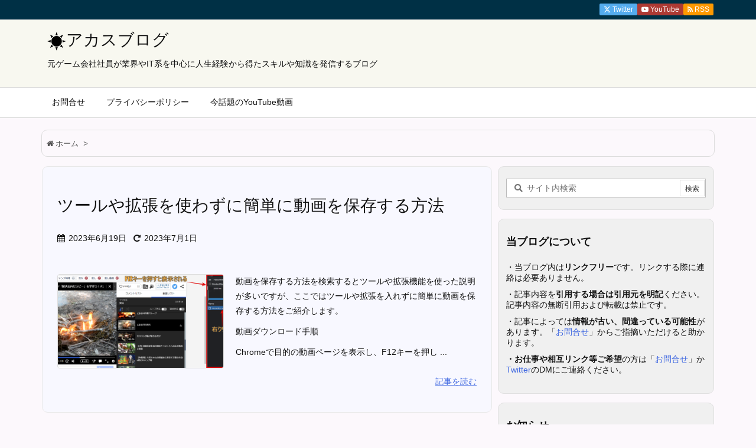

--- FILE ---
content_type: text/html; charset=UTF-8
request_url: https://ac-as.net/
body_size: 14304
content:
<!DOCTYPE html>
<html lang="ja" itemscope itemtype="https://schema.org/WebPage">
<head prefix="og: http://ogp.me/ns# article: http://ogp.me/ns/article# fb: http://ogp.me/ns/fb#">
<meta charset="UTF-8" />
<meta http-equiv="X-UA-Compatible" content="IE=edge" />
<meta http-equiv="Content-Security-Policy" content="upgrade-insecure-requests" />
<meta name="viewport" content="width=device-width, initial-scale=1, user-scalable=yes" />
<title>アカスブログ | 元ゲーム会社社員が業界やIT系を中心に人生経験から得たスキルや知識を発信するブログ</title><meta name='robots' content='max-image-preview:large' /><link rel='dns-prefetch' href='//maxcdn.bootstrapcdn.com' /><link rel="preload" as="style" type="text/css" href="https://ac-as.net/wp-content/themes/luxeritas/style.async.min.css?v=1703897822" /><link rel="preload" as="font" type="font/woff2" href="https://ac-as.net/wp-content/themes/luxeritas/fonts/icomoon/fonts/icomoon.woff2" crossorigin /><!-- Google Tag Manager --><script>(function(w,d,s,l,i){w[l]=w[l]||[];w[l].push({'gtm.start':
new Date().getTime(),event:'gtm.js'});var f=d.getElementsByTagName(s)[0],
j=d.createElement(s),dl=l!='dataLayer'?'&l='+l:'';j.async=true;j.src=
'https://www.googletagmanager.com/gtm.js?id='+i+dl;f.parentNode.insertBefore(j,f);
})(window,document,'script','dataLayer','GTM-TNSCWPD');</script><!-- End Google Tag Manager --><!-- AMP Analytics --><!--
<script async custom-element="amp-analytics" src="https://cdn.ampproject.org/v0/amp-analytics-0.1.js"></script>
--><script async custom-element="amp-youtube" src="https://cdn.ampproject.org/v0/amp-youtube-0.1.js"></script><link rel="canonical" href="https://ac-as.net/" /><link rel="next" href="https://ac-as.net/page/2/" /><link rel="pingback" href="https://ac-as.net/xmlrpc.php" /><link rel="manifest" href="https://ac-as.net/luxe-manifest.json" /><link rel="alternate" type="application/rss+xml" title="アカスブログ RSS Feed" href="https://ac-as.net/feed/" /><link rel="alternate" type="application/atom+xml" title="アカスブログ Atom Feed" href="https://ac-as.net/feed/atom/" /><meta name="description" content="元ゲーム会社社員が業界やIT系を中心に人生経験から得たスキルや知識を発信するブログ" /><meta name="theme-color" content="#4285f4"><meta name="format-detection" content="telephone=no,email=no,address=no"><meta name="referrer" content="no-referrer-when-downgrade" /><meta property="og:type" content="website" /><meta property="og:url" content="https://ac-as.net/" /><meta property="og:title" content="アカスブログ | 元ゲーム会社社員が業界やIT系を中心に人生経験から得たスキルや知識を発信するブログ" /><meta property="og:description" content="元ゲーム会社社員が業界やIT系を中心に人生経験から得たスキルや知識を発信するブログ" /><meta property="og:image" content="https://ac-as.net/wp-content/uploads/2019/02/goriIMGL9697_TP_V.jpg" /><meta property="og:image:width" content="960" /><meta property="og:image:height" content="640" /><meta property="og:site_name" content="アカスブログ" /><meta property="og:locale" content="ja_JP" /><meta name="twitter:card" content="summary" /><meta name="twitter:domain" content="ac-as.net" /><meta name="twitter:creator" content="@acasnet1" /><meta name="twitter:site" content="@acasnet1" /><style id='classic-theme-styles-inline-css'>
/*! This file is auto-generated */
.wp-block-button__link{color:#fff;background-color:#32373c;border-radius:9999px;box-shadow:none;text-decoration:none;padding:calc(.667em + 2px) calc(1.333em + 2px);font-size:1.125em}.wp-block-file__button{background:#32373c;color:#fff;text-decoration:none}
</style><style id='global-styles-inline-css'>
body{--wp--preset--color--black: #000000;--wp--preset--color--cyan-bluish-gray: #abb8c3;--wp--preset--color--white: #ffffff;--wp--preset--color--pale-pink: #f78da7;--wp--preset--color--vivid-red: #cf2e2e;--wp--preset--color--luminous-vivid-orange: #ff6900;--wp--preset--color--luminous-vivid-amber: #fcb900;--wp--preset--color--light-green-cyan: #7bdcb5;--wp--preset--color--vivid-green-cyan: #00d084;--wp--preset--color--pale-cyan-blue: #8ed1fc;--wp--preset--color--vivid-cyan-blue: #0693e3;--wp--preset--color--vivid-purple: #9b51e0;--wp--preset--gradient--vivid-cyan-blue-to-vivid-purple: linear-gradient(135deg,rgba(6,147,227,1) 0%,rgb(155,81,224) 100%);--wp--preset--gradient--light-green-cyan-to-vivid-green-cyan: linear-gradient(135deg,rgb(122,220,180) 0%,rgb(0,208,130) 100%);--wp--preset--gradient--luminous-vivid-amber-to-luminous-vivid-orange: linear-gradient(135deg,rgba(252,185,0,1) 0%,rgba(255,105,0,1) 100%);--wp--preset--gradient--luminous-vivid-orange-to-vivid-red: linear-gradient(135deg,rgba(255,105,0,1) 0%,rgb(207,46,46) 100%);--wp--preset--gradient--very-light-gray-to-cyan-bluish-gray: linear-gradient(135deg,rgb(238,238,238) 0%,rgb(169,184,195) 100%);--wp--preset--gradient--cool-to-warm-spectrum: linear-gradient(135deg,rgb(74,234,220) 0%,rgb(151,120,209) 20%,rgb(207,42,186) 40%,rgb(238,44,130) 60%,rgb(251,105,98) 80%,rgb(254,248,76) 100%);--wp--preset--gradient--blush-light-purple: linear-gradient(135deg,rgb(255,206,236) 0%,rgb(152,150,240) 100%);--wp--preset--gradient--blush-bordeaux: linear-gradient(135deg,rgb(254,205,165) 0%,rgb(254,45,45) 50%,rgb(107,0,62) 100%);--wp--preset--gradient--luminous-dusk: linear-gradient(135deg,rgb(255,203,112) 0%,rgb(199,81,192) 50%,rgb(65,88,208) 100%);--wp--preset--gradient--pale-ocean: linear-gradient(135deg,rgb(255,245,203) 0%,rgb(182,227,212) 50%,rgb(51,167,181) 100%);--wp--preset--gradient--electric-grass: linear-gradient(135deg,rgb(202,248,128) 0%,rgb(113,206,126) 100%);--wp--preset--gradient--midnight: linear-gradient(135deg,rgb(2,3,129) 0%,rgb(40,116,252) 100%);--wp--preset--font-size--small: 13px;--wp--preset--font-size--medium: 20px;--wp--preset--font-size--large: 36px;--wp--preset--font-size--x-large: 42px;--wp--preset--spacing--20: 0.44rem;--wp--preset--spacing--30: 0.67rem;--wp--preset--spacing--40: 1rem;--wp--preset--spacing--50: 1.5rem;--wp--preset--spacing--60: 2.25rem;--wp--preset--spacing--70: 3.38rem;--wp--preset--spacing--80: 5.06rem;--wp--preset--shadow--natural: 6px 6px 9px rgba(0, 0, 0, 0.2);--wp--preset--shadow--deep: 12px 12px 50px rgba(0, 0, 0, 0.4);--wp--preset--shadow--sharp: 6px 6px 0px rgba(0, 0, 0, 0.2);--wp--preset--shadow--outlined: 6px 6px 0px -3px rgba(255, 255, 255, 1), 6px 6px rgba(0, 0, 0, 1);--wp--preset--shadow--crisp: 6px 6px 0px rgba(0, 0, 0, 1);}:where(.is-layout-flex){gap: 0.5em;}:where(.is-layout-grid){gap: 0.5em;}body .is-layout-flex{display: flex;}body .is-layout-flex{flex-wrap: wrap;align-items: center;}body .is-layout-flex > *{margin: 0;}body .is-layout-grid{display: grid;}body .is-layout-grid > *{margin: 0;}:where(.wp-block-columns.is-layout-flex){gap: 2em;}:where(.wp-block-columns.is-layout-grid){gap: 2em;}:where(.wp-block-post-template.is-layout-flex){gap: 1.25em;}:where(.wp-block-post-template.is-layout-grid){gap: 1.25em;}.has-black-color{color: var(--wp--preset--color--black) !important;}.has-cyan-bluish-gray-color{color: var(--wp--preset--color--cyan-bluish-gray) !important;}.has-white-color{color: var(--wp--preset--color--white) !important;}.has-pale-pink-color{color: var(--wp--preset--color--pale-pink) !important;}.has-vivid-red-color{color: var(--wp--preset--color--vivid-red) !important;}.has-luminous-vivid-orange-color{color: var(--wp--preset--color--luminous-vivid-orange) !important;}.has-luminous-vivid-amber-color{color: var(--wp--preset--color--luminous-vivid-amber) !important;}.has-light-green-cyan-color{color: var(--wp--preset--color--light-green-cyan) !important;}.has-vivid-green-cyan-color{color: var(--wp--preset--color--vivid-green-cyan) !important;}.has-pale-cyan-blue-color{color: var(--wp--preset--color--pale-cyan-blue) !important;}.has-vivid-cyan-blue-color{color: var(--wp--preset--color--vivid-cyan-blue) !important;}.has-vivid-purple-color{color: var(--wp--preset--color--vivid-purple) !important;}.has-black-background-color{background-color: var(--wp--preset--color--black) !important;}.has-cyan-bluish-gray-background-color{background-color: var(--wp--preset--color--cyan-bluish-gray) !important;}.has-white-background-color{background-color: var(--wp--preset--color--white) !important;}.has-pale-pink-background-color{background-color: var(--wp--preset--color--pale-pink) !important;}.has-vivid-red-background-color{background-color: var(--wp--preset--color--vivid-red) !important;}.has-luminous-vivid-orange-background-color{background-color: var(--wp--preset--color--luminous-vivid-orange) !important;}.has-luminous-vivid-amber-background-color{background-color: var(--wp--preset--color--luminous-vivid-amber) !important;}.has-light-green-cyan-background-color{background-color: var(--wp--preset--color--light-green-cyan) !important;}.has-vivid-green-cyan-background-color{background-color: var(--wp--preset--color--vivid-green-cyan) !important;}.has-pale-cyan-blue-background-color{background-color: var(--wp--preset--color--pale-cyan-blue) !important;}.has-vivid-cyan-blue-background-color{background-color: var(--wp--preset--color--vivid-cyan-blue) !important;}.has-vivid-purple-background-color{background-color: var(--wp--preset--color--vivid-purple) !important;}.has-black-border-color{border-color: var(--wp--preset--color--black) !important;}.has-cyan-bluish-gray-border-color{border-color: var(--wp--preset--color--cyan-bluish-gray) !important;}.has-white-border-color{border-color: var(--wp--preset--color--white) !important;}.has-pale-pink-border-color{border-color: var(--wp--preset--color--pale-pink) !important;}.has-vivid-red-border-color{border-color: var(--wp--preset--color--vivid-red) !important;}.has-luminous-vivid-orange-border-color{border-color: var(--wp--preset--color--luminous-vivid-orange) !important;}.has-luminous-vivid-amber-border-color{border-color: var(--wp--preset--color--luminous-vivid-amber) !important;}.has-light-green-cyan-border-color{border-color: var(--wp--preset--color--light-green-cyan) !important;}.has-vivid-green-cyan-border-color{border-color: var(--wp--preset--color--vivid-green-cyan) !important;}.has-pale-cyan-blue-border-color{border-color: var(--wp--preset--color--pale-cyan-blue) !important;}.has-vivid-cyan-blue-border-color{border-color: var(--wp--preset--color--vivid-cyan-blue) !important;}.has-vivid-purple-border-color{border-color: var(--wp--preset--color--vivid-purple) !important;}.has-vivid-cyan-blue-to-vivid-purple-gradient-background{background: var(--wp--preset--gradient--vivid-cyan-blue-to-vivid-purple) !important;}.has-light-green-cyan-to-vivid-green-cyan-gradient-background{background: var(--wp--preset--gradient--light-green-cyan-to-vivid-green-cyan) !important;}.has-luminous-vivid-amber-to-luminous-vivid-orange-gradient-background{background: var(--wp--preset--gradient--luminous-vivid-amber-to-luminous-vivid-orange) !important;}.has-luminous-vivid-orange-to-vivid-red-gradient-background{background: var(--wp--preset--gradient--luminous-vivid-orange-to-vivid-red) !important;}.has-very-light-gray-to-cyan-bluish-gray-gradient-background{background: var(--wp--preset--gradient--very-light-gray-to-cyan-bluish-gray) !important;}.has-cool-to-warm-spectrum-gradient-background{background: var(--wp--preset--gradient--cool-to-warm-spectrum) !important;}.has-blush-light-purple-gradient-background{background: var(--wp--preset--gradient--blush-light-purple) !important;}.has-blush-bordeaux-gradient-background{background: var(--wp--preset--gradient--blush-bordeaux) !important;}.has-luminous-dusk-gradient-background{background: var(--wp--preset--gradient--luminous-dusk) !important;}.has-pale-ocean-gradient-background{background: var(--wp--preset--gradient--pale-ocean) !important;}.has-electric-grass-gradient-background{background: var(--wp--preset--gradient--electric-grass) !important;}.has-midnight-gradient-background{background: var(--wp--preset--gradient--midnight) !important;}.has-small-font-size{font-size: var(--wp--preset--font-size--small) !important;}.has-medium-font-size{font-size: var(--wp--preset--font-size--medium) !important;}.has-large-font-size{font-size: var(--wp--preset--font-size--large) !important;}.has-x-large-font-size{font-size: var(--wp--preset--font-size--x-large) !important;}
.wp-block-navigation a:where(:not(.wp-element-button)){color: inherit;}
:where(.wp-block-post-template.is-layout-flex){gap: 1.25em;}:where(.wp-block-post-template.is-layout-grid){gap: 1.25em;}
:where(.wp-block-columns.is-layout-flex){gap: 2em;}:where(.wp-block-columns.is-layout-grid){gap: 2em;}
.wp-block-pullquote{font-size: 1.5em;line-height: 1.6;}
</style><link rel="stylesheet" id="contact-form-7-css" href="//ac-as.net/wp-content/plugins/contact-form-7/includes/css/styles.css" media="all" /><link rel="stylesheet" id="dashicons-css" href="//ac-as.net/wp-includes/css/dashicons.min.css" media="all" /><link rel="stylesheet" id="post-views-counter-frontend-css" href="//ac-as.net/wp-content/plugins/post-views-counter/css/frontend.min.css" media="all" /><link rel="stylesheet" id="luxech-css" href="//ac-as.net/wp-content/themes/luxech/style.min.css?v=1703897822" media="all" /><noscript><link rel="stylesheet" id="nav-css" href="//ac-as.net/wp-content/themes/luxeritas/styles/nav.min.css?v=1699970831" media="all" /></noscript><noscript><link rel="stylesheet" id="async-css" href="//ac-as.net/wp-content/themes/luxeritas/style.async.min.css?v=1769938691" media="all" /></noscript><noscript><link rel="stylesheet" id="awesome-css" href="//maxcdn.bootstrapcdn.com/font-awesome/4.7.0/css/font-awesome.min.css" media="all" crossorigin="anonymous" /></noscript><script src="//ac-as.net/wp-content/themes/luxeritas/js/jquery.luxe.min.js?v=1703897822" id="jquery-js" async defer></script><link rel="https://api.w.org/" href="https://ac-as.net/wp-json/" /><link rel="icon" href="https://ac-as.net/wp-content/uploads/2022/01/cropped-site-icon-32x32.png" sizes="32x32" /><link rel="icon" href="https://ac-as.net/wp-content/uploads/2022/01/cropped-site-icon-192x192.png" sizes="192x192" /><link rel="apple-touch-icon" href="https://ac-as.net/wp-content/uploads/2022/01/cropped-site-icon-180x180.png" /><meta name="msapplication-TileImage" content="https://ac-as.net/wp-content/uploads/2022/01/cropped-site-icon-270x270.png" />
<!--
<script async src="https://pagead2.googlesyndication.com/pagead/js/adsbygoogle.js?client=ca-pub-1139229814949935"
     crossorigin="anonymous"></script>
-->

<meta http-equiv="x-dns-prefetch-control" content="on">

<!-- google analytics, Googleタグマネージャー -->
<link rel="preconnect dns-prefetch" href="//www.googletagmanager.com">
<link rel="preconnect dns-prefetch" href="//www.google-analytics.com">

<!-- AMP -->
<link rel="preconnect dns-prefetch" href="//cdn.ampproject.org">

<!-- Google AdSense -->
<link rel="preconnect dns-prefetch" href="//pagead2.googlesyndication.com">
<link rel="preconnect dns-prefetch" href="//googleads.g.doubleclick.net">
<link rel="preconnect dns-prefetch" href="//googleads4.g.doubleclick.net">
<link rel="preconnect dns-prefetch" href="//tpc.googlesyndication.com">
<link rel="preconnect dns-prefetch" href="//www.gstatic.com">

<link rel="preload" as="script" href="https://www.googletagmanager.com/gtm.js?id=GTM-TNSCWPD">
<link rel="preload" as="script" href="https://cdn.ampproject.org/v0/amp-youtube-0.1.js">
<!--
<link rel="preload" as="script" href="https://cdn.ampproject.org/v0/amp-analytics-0.1.js">
<link rel="preload" as="fetch" href="https://www.googletagmanager.com/amp.json?id=GTM-KC3BF8H&gtm.url=SOURCE_URL">
<link rel="preload" as="script" href="https://pagead2.googlesyndication.com/pagead/js/adsbygoogle.js?client=ca-pub-1139229814949935">
-->
</head>
<body class="home blog wp-embed-responsive">
<!-- Google Tag Manager (noscript) -->
<noscript><iframe src="https://www.googletagmanager.com/ns.html?id=GTM-TNSCWPD" style="display:none;visibility:hidden"></iframe></noscript>
<!-- End Google Tag Manager (noscript) -->
<header id="header" itemscope itemtype="https://schema.org/WPHeader">
<div id="head-in">
<div class="head-cover">
<div class="info" itemscope itemtype="https://schema.org/Website">
<h1 id="sitename"><a href="https://ac-as.net/" itemprop="url"><img src="https://ac-as.net/wp-content/uploads/2019/01/logo.png" alt="" width="32" height="32" class="onepoint" itemprop="image" /><span itemprop="name about">アカスブログ</span></a></h1>
<p class="desc" itemprop="alternativeHeadline">元ゲーム会社社員が業界やIT系を中心に人生経験から得たスキルや知識を発信するブログ</p>
</div><!--/.info-->
</div><!--/.head-cover-->
</div><!--/#head-in-->
<nav itemscope itemtype="https://schema.org/SiteNavigationElement">
<div id="nav">
<div id="gnavi">
<div class="gc gnavi-container"><ul class="menu gu clearfix"><li id="menu-item-5578" class="menu-item menu-item-type-post_type menu-item-object-page menu-item-5578 gl"><a href="https://ac-as.net/contact/"><span class="gim gnavi-item">お問合せ</span></a></li><li id="menu-item-5579" class="menu-item menu-item-type-post_type menu-item-object-page menu-item-privacy-policy menu-item-5579 gl"><a href="https://ac-as.net/privacy-policy/"><span class="gim gnavi-item">プライバシーポリシー</span></a></li><li id="menu-item-5577" class="menu-item menu-item-type-custom menu-item-object-custom menu-item-5577 gl"><a href="https://ac-as.net/youtube/"><span class="gim gnavi-item">今話題のYouTube動画</span></a></li></ul></div><ul class="mobile-nav">
<li class="mob-menu" title="メニュー"><i class="fa fa-bars"></i></li>
</ul>
</div><!--/#gnavi-->
<div class="cboth"></div>
</div><!--/#nav-->
<div class="band">
<div id="head-band">
<div class="band-menu">
<div itemscope itemtype="https://schema.org/Person"><link itemprop="url" href="https://ac-as.net/"><meta itemprop="name" content="acasnet1"/><ul><li><span class="snsf twitter"><a href="//twitter.com/acasnet1" target="_blank" title="Twitter" rel="nofollow noopener" itemprop="sameAs">&nbsp;<i class="ico-x-twitter"></i>&nbsp;<span class="fname">Twitter</span>&nbsp;</a></span></li>
<li><span class="snsf youtube"><a href="//www.youtube.com/channel/UCTTJgQvhXM6E7rndCmR78Ag" class="nofloatbox" target="_blank" title="YouTube" rel="nofollow noopener" itemprop="sameAs">&nbsp;<i class="ico-youtube-play"></i>&nbsp;<span class="fname">YouTube</span>&nbsp;</a></span></li>
<li><span class="snsf rss"><a href="https://ac-as.net/feed/" target="_blank" title="RSS" rel="nofollow noopener" itemprop="sameAs">&nbsp;<i class="fa fa-rss"></i>&nbsp;<span class="fname">RSS</span>&nbsp;</a></span></li>
</ul></div>
</div>
</div><!--/#head-band-->
</div><!--/.band-->
</nav>
</header>
<div class="container">
<div itemprop="breadcrumb">
<ol id="breadcrumb">
<li><i class="fa fa-home"></i>ホーム<i class="arrow">&gt;</i></li>
</ol><!--/breadcrumb-->
</div>
<div id="primary" class="clearfix">
<main id="main">
<div id="section">
<div id="list" class="tile-2">
<div class="toc grid clearfix">
<section>
<h2 class="entry-title" itemprop="headline name"><a href="https://ac-as.net/how-to-download-video-easily/" class="entry-link" itemprop="url">ツールや拡張を使わずに簡単に動画を保存する方法</a></h2>
<p class="meta"><i class="fa fa-calendar"></i><span class="date"><meta itemprop="datePublished" content="2023-06-19T18:26:34+09:00" />2023年6月19日</span><i class="fa fa-repeat"></i><span class="date"><time class="entry-date updated" datetime="2023-07-01T00:40:48+09:00" itemprop="dateModified">2023年7月1日</time></span></p><figure class="term">
<a href="https://ac-as.net/how-to-download-video-easily/" aria-label="Chrome デベロッパーツール Media"><img width="320" height="180" src="https://ac-as.net/wp-content/uploads/2023/06/HOW_TO_DOWNLOAD_VIDEO_01-1-320x180.png" class="thumbnail wp-post-image" alt="Chrome デベロッパーツール Media" itemprop="image" decoding="async" fetchpriority="high" /></a>
</figure><!--/.term-->
<div class="excerpt" itemprop="description"><div class="exsp">
<p>動画を保存する方法を検索するとツールや拡張機能を使った説明が多いですが、ここではツールや拡張を入れずに簡単に動画を保存する方法をご紹介します。</p>動画ダウンロード手順</p>Chromeで目的の動画ページを表示し、F12キーを押し ...</div></div>
<p class="read-more"><a href="https://ac-as.net/how-to-download-video-easily/" class="read-more-link" aria-label="記事を読む" itemprop="url">記事を読む</a></p>
</section>
</div><!--/.toc-->
<div class="toc grid clearfix">
<section>
<h2 class="entry-title" itemprop="headline name"><a href="https://ac-as.net/windows-update-error-kb5012170-0x800f0922/" class="entry-link" itemprop="url">KB5012170がWindowsアップデートで失敗し0x800f0922エラーとなる原因</a></h2>
<p class="meta"><i class="fa fa-calendar"></i><span class="date"><time class="entry-date updated" datetime="2022-10-11T11:08:20+09:00" itemprop="datePublished">2022年10月11日</time></span></p><figure class="term">
<a href="https://ac-as.net/windows-update-error-kb5012170-0x800f0922/" aria-label="Windows Microsoft ロゴ"><img width="320" height="180" src="https://ac-as.net/wp-content/uploads/2019/09/microsoft-80658_1280-320x180.jpg" class="thumbnail wp-post-image" alt="Windows Microsoft ロゴ" itemprop="image" decoding="async" loading="lazy" /></a>
</figure><!--/.term-->
<div class="excerpt" itemprop="description"><div class="exsp">
<p>2022年の8月頃にWindows10/11向けに配信されたWindows Updateを適用しようとすると、一部PCにおいて何度試しても失敗してしまう現象に遭遇しました。</p><p>色々と調べたところマイクロソフトが正式にKB50 ...</p></div></div>
<p class="read-more"><a href="https://ac-as.net/windows-update-error-kb5012170-0x800f0922/" class="read-more-link" aria-label="記事を読む" itemprop="url">記事を読む</a></p>
</section>
</div><!--/.toc-->
<div id="tile-2">
<div class="toc grid clearfix">
<section>
<figure class="term">
<a href="https://ac-as.net/youtube-popular-video/" aria-label="YouTube人気動画視聴ページ画面"><img width="320" height="180" src="https://ac-as.net/wp-content/uploads/2022/06/YouTubePopularVideoPlay-320x180.png" class="thumbnail wp-post-image" alt="YouTube人気動画視聴ページ画面" itemprop="image" decoding="async" loading="lazy" /></a>
</figure><!--/.term-->
<h2 class="entry-title" itemprop="headline name"><a href="https://ac-as.net/youtube-popular-video/" class="entry-link" itemprop="url">YouTubeの人気ランキングを簡単に視聴可能なページを作成</a></h2>
<p class="meta"><i class="fa fa-calendar"></i><span class="date"><time class="entry-date updated" datetime="2022-06-10T00:02:09+09:00" itemprop="datePublished">2022年6月10日</time></span></p><div class="excerpt" itemprop="description"><div class="exsp">
今YouTubeで人気の動画って気になりませんか？ アカウントログイン中だと視聴パターンで最適化されているため、YouT ...</div></div>
<p class="read-more"><a href="https://ac-as.net/youtube-popular-video/" class="read-more-link" aria-label="記事を読む" itemprop="url">記事を読む</a></p>
</section>
</div><!--/.toc-->
<div class="toc grid clearfix">
<section>
<figure class="term">
<a href="https://ac-as.net/flamingo-ping-optimizer-problem/" aria-label="WordPressロゴ"><img width="320" height="180" src="https://ac-as.net/wp-content/uploads/2019/06/wordpress-1810479_1280-320x180.jpg" class="thumbnail wp-post-image" alt="WordPressロゴ" itemprop="image" decoding="async" loading="lazy" /></a>
</figure><!--/.term-->
<h2 class="entry-title" itemprop="headline name"><a href="https://ac-as.net/flamingo-ping-optimizer-problem/" class="entry-link" itemprop="url">FlamingoとPing Optimizerの併用は注意が必要</a></h2>
<p class="meta"><i class="fa fa-calendar"></i><span class="date"><time class="entry-date updated" datetime="2021-12-12T18:12:33+09:00" itemprop="datePublished">2021年12月12日</time></span></p><div class="excerpt" itemprop="description"><div class="exsp">
Ping Optimizerは記事投稿時だけpingを送信してくれる便利なWordPressプラグインですが、Flami ...</div></div>
<p class="read-more"><a href="https://ac-as.net/flamingo-ping-optimizer-problem/" class="read-more-link" aria-label="記事を読む" itemprop="url">記事を読む</a></p>
</section>
</div><!--/.toc-->
<div class="toc grid clearfix">
<section>
<figure class="term">
<a href="https://ac-as.net/visual-studio-code-javascript-debug-break-problem/" aria-label="Visual Studio Codeの画面"><img width="320" height="180" src="https://ac-as.net/wp-content/uploads/2019/01/vscode-320x180.png" class="thumbnail wp-post-image" alt="Visual Studio Codeの画面" itemprop="image" decoding="async" loading="lazy" srcset="https://ac-as.net/wp-content/uploads/2019/01/vscode-320x180.png 320w, https://ac-as.net/wp-content/uploads/2019/01/vscode-240x134.png 240w, https://ac-as.net/wp-content/uploads/2019/01/vscode-530x296.png 530w, https://ac-as.net/wp-content/uploads/2019/01/vscode-565x316.png 565w, https://ac-as.net/wp-content/uploads/2019/01/vscode-710x397.png 710w, https://ac-as.net/wp-content/uploads/2019/01/vscode-725x406.png 725w, https://ac-as.net/wp-content/uploads/2019/01/vscode.png 749w" sizes="(max-width: 320px) 100vw, 320px" /></a>
</figure><!--/.term-->
<h2 class="entry-title" itemprop="headline name"><a href="https://ac-as.net/visual-studio-code-javascript-debug-break-problem/" class="entry-link" itemprop="url">Visual Studio CodeのJavascriptデバッグがブレークポイントで止まらない時の確認箇所</a></h2>
<p class="meta"><i class="fa fa-calendar"></i><span class="date"><time class="entry-date updated" datetime="2021-12-12T17:25:37+09:00" itemprop="datePublished">2021年12月12日</time></span></p><div class="excerpt" itemprop="description"><div class="exsp">
Javascirpt開発をVisual Studio Code（以下VSCode）と連携してデバッグする際にハマりやすい ...</div></div>
<p class="read-more"><a href="https://ac-as.net/visual-studio-code-javascript-debug-break-problem/" class="read-more-link" aria-label="記事を読む" itemprop="url">記事を読む</a></p>
</section>
</div><!--/.toc-->
<div class="toc grid clearfix">
<section>
<figure class="term">
<a href="https://ac-as.net/alpine-linux-bash-git-prompt-sh-problem/" aria-label="シェルのコマンドライン"><img width="320" height="180" src="https://ac-as.net/wp-content/uploads/2019/04/bash-148836_1280-320x180.png" class="thumbnail wp-post-image" alt="シェルのコマンドライン" itemprop="image" decoding="async" loading="lazy" /></a>
</figure><!--/.term-->
<h2 class="entry-title" itemprop="headline name"><a href="https://ac-as.net/alpine-linux-bash-git-prompt-sh-problem/" class="entry-link" itemprop="url">Alpine LinuxのBashでgit-prompt.shが有効にならない原因と対策</a></h2>
<p class="meta"><i class="fa fa-calendar"></i><span class="date"><time class="entry-date updated" datetime="2021-11-23T11:22:18+09:00" itemprop="datePublished">2021年11月23日</time></span></p><div class="excerpt" itemprop="description"><div class="exsp">
Alpine Linuxのシェルをbashにして正しい手順でgit-prompt.shを導入しPS1を設定しているのに、 ...</div></div>
<p class="read-more"><a href="https://ac-as.net/alpine-linux-bash-git-prompt-sh-problem/" class="read-more-link" aria-label="記事を読む" itemprop="url">記事を読む</a></p>
</section>
</div><!--/.toc-->
<div class="toc grid clearfix">
<section>
<figure class="term">
<a href="https://ac-as.net/python-pip-upgrade-and-how-to-recover-when-fail/" aria-label="Pythonロゴ"><img width="320" height="180" src="https://ac-as.net/wp-content/uploads/2021/10/Python_logo_and_wordmark_2277x675-320x180.png" class="thumbnail wp-post-image" alt="Pythonロゴ" itemprop="image" decoding="async" loading="lazy" /></a>
</figure><!--/.term-->
<h2 class="entry-title" itemprop="headline name"><a href="https://ac-as.net/python-pip-upgrade-and-how-to-recover-when-fail/" class="entry-link" itemprop="url">【Python】pipのバージョンアップと失敗時のリカバリー方法</a></h2>
<p class="meta"><i class="fa fa-calendar"></i><span class="date"><time class="entry-date updated" datetime="2021-10-02T16:43:34+09:00" itemprop="datePublished">2021年10月2日</time></span></p><div class="excerpt" itemprop="description"><div class="exsp">
プログラミング言語のPythonには、機能拡張のためにパッケージを簡単にインストールできるpipという便利なユーティリテ ...</div></div>
<p class="read-more"><a href="https://ac-as.net/python-pip-upgrade-and-how-to-recover-when-fail/" class="read-more-link" aria-label="記事を読む" itemprop="url">記事を読む</a></p>
</section>
</div><!--/.toc-->
<div class="toc grid clearfix">
<section>
<figure class="term">
<a href="https://ac-as.net/visual-studio-code-break-point-freeze/" aria-label="Visual Studio Codeの画面"><img width="320" height="180" src="https://ac-as.net/wp-content/uploads/2019/01/vscode-320x180.png" class="thumbnail wp-post-image" alt="Visual Studio Codeの画面" itemprop="image" decoding="async" loading="lazy" srcset="https://ac-as.net/wp-content/uploads/2019/01/vscode-320x180.png 320w, https://ac-as.net/wp-content/uploads/2019/01/vscode-240x134.png 240w, https://ac-as.net/wp-content/uploads/2019/01/vscode-530x296.png 530w, https://ac-as.net/wp-content/uploads/2019/01/vscode-565x316.png 565w, https://ac-as.net/wp-content/uploads/2019/01/vscode-710x397.png 710w, https://ac-as.net/wp-content/uploads/2019/01/vscode-725x406.png 725w, https://ac-as.net/wp-content/uploads/2019/01/vscode.png 749w" sizes="(max-width: 320px) 100vw, 320px" /></a>
</figure><!--/.term-->
<h2 class="entry-title" itemprop="headline name"><a href="https://ac-as.net/visual-studio-code-break-point-freeze/" class="entry-link" itemprop="url">Visual Studio Codeがブレークポイントでしばらく固まる現象の対処法</a></h2>
<p class="meta"><i class="fa fa-calendar"></i><span class="date"><meta itemprop="datePublished" content="2021-05-10T21:12:46+09:00" />2021年5月10日</span><i class="fa fa-repeat"></i><span class="date"><time class="entry-date updated" datetime="2021-10-02T18:10:48+09:00" itemprop="dateModified">2021年10月2日</time></span></p><div class="excerpt" itemprop="description"><div class="exsp">
Visual Studio Codeでデバッグを開始してブレークポイントで止まる時に、最近画面がしばらく固まる現象に遭遇 ...</div></div>
<p class="read-more"><a href="https://ac-as.net/visual-studio-code-break-point-freeze/" class="read-more-link" aria-label="記事を読む" itemprop="url">記事を読む</a></p>
</section>
</div><!--/.toc-->
<div class="toc grid clearfix">
<section>
<figure class="term">
<a href="https://ac-as.net/cakephp-post-processing/" aria-label="CakePHP Logo"><img width="320" height="180" src="https://ac-as.net/wp-content/uploads/2021/04/CakePHP-Logo-320x180.jpg" class="thumbnail wp-post-image" alt="CakePHP Logo" itemprop="image" decoding="async" loading="lazy" srcset="https://ac-as.net/wp-content/uploads/2021/04/CakePHP-Logo-320x180.jpg 320w, https://ac-as.net/wp-content/uploads/2021/04/CakePHP-Logo-960x540.jpg 960w, https://ac-as.net/wp-content/uploads/2021/04/CakePHP-Logo-240x135.jpg 240w, https://ac-as.net/wp-content/uploads/2021/04/CakePHP-Logo-768x432.jpg 768w, https://ac-as.net/wp-content/uploads/2021/04/CakePHP-Logo-530x298.jpg 530w, https://ac-as.net/wp-content/uploads/2021/04/CakePHP-Logo-565x318.jpg 565w, https://ac-as.net/wp-content/uploads/2021/04/CakePHP-Logo-710x399.jpg 710w, https://ac-as.net/wp-content/uploads/2021/04/CakePHP-Logo-725x408.jpg 725w, https://ac-as.net/wp-content/uploads/2021/04/CakePHP-Logo.jpg 1200w" sizes="(max-width: 320px) 100vw, 320px" /></a>
</figure><!--/.term-->
<h2 class="entry-title" itemprop="headline name"><a href="https://ac-as.net/cakephp-post-processing/" class="entry-link" itemprop="url">CakePHPで画面表示後に処理を続ける方法</a></h2>
<p class="meta"><i class="fa fa-calendar"></i><span class="date"><time class="entry-date updated" datetime="2021-04-11T10:52:34+09:00" itemprop="datePublished">2021年4月11日</time></span></p><div class="excerpt" itemprop="description"><div class="exsp">
CakePHPで先に画面を表示した後に何らかの後処理を続けたい事があると思います。 例えば外部APIのコールや集計処理、 ...</div></div>
<p class="read-more"><a href="https://ac-as.net/cakephp-post-processing/" class="read-more-link" aria-label="記事を読む" itemprop="url">記事を読む</a></p>
</section>
</div><!--/.toc-->
<div class="toc grid clearfix">
<section>
<figure class="term">
<a href="https://ac-as.net/cities-skylines-mod-programming/" aria-label="Cities: Skylines コンテンツマネージャー"><img width="320" height="180" src="https://ac-as.net/wp-content/uploads/2021/02/CitiesSkylinesContentsManager-320x180.png" class="thumbnail wp-post-image" alt="Cities: Skylines コンテンツマネージャー" itemprop="image" decoding="async" loading="lazy" srcset="https://ac-as.net/wp-content/uploads/2021/02/CitiesSkylinesContentsManager-320x180.png 320w, https://ac-as.net/wp-content/uploads/2021/02/CitiesSkylinesContentsManager-240x135.png 240w, https://ac-as.net/wp-content/uploads/2021/02/CitiesSkylinesContentsManager-768x432.png 768w, https://ac-as.net/wp-content/uploads/2021/02/CitiesSkylinesContentsManager-530x298.png 530w, https://ac-as.net/wp-content/uploads/2021/02/CitiesSkylinesContentsManager-565x318.png 565w, https://ac-as.net/wp-content/uploads/2021/02/CitiesSkylinesContentsManager-710x399.png 710w, https://ac-as.net/wp-content/uploads/2021/02/CitiesSkylinesContentsManager-725x408.png 725w, https://ac-as.net/wp-content/uploads/2021/02/CitiesSkylinesContentsManager.png 960w" sizes="(max-width: 320px) 100vw, 320px" /></a>
</figure><!--/.term-->
<h2 class="entry-title" itemprop="headline name"><a href="https://ac-as.net/cities-skylines-mod-programming/" class="entry-link" itemprop="url">（動画付き）Cities: Skylines MODプログラミングの始め方をわかりやすく解説</a></h2>
<p class="meta"><i class="fa fa-calendar"></i><span class="date"><meta itemprop="datePublished" content="2021-02-23T16:48:11+09:00" />2021年2月23日</span><i class="fa fa-repeat"></i><span class="date"><time class="entry-date updated" datetime="2021-03-30T23:58:10+09:00" itemprop="dateModified">2021年3月30日</time></span></p><div class="excerpt" itemprop="description"><div class="exsp">
Cities: Skylinesはとてもよくできた都市開発シミュレーションゲームです。 特徴のひとつとして公式にゲーム側 ...</div></div>
<p class="read-more"><a href="https://ac-as.net/cities-skylines-mod-programming/" class="read-more-link" aria-label="記事を読む" itemprop="url">記事を読む</a></p>
</section>
</div><!--/.toc-->
<div class="toc grid clearfix">
<section>
<figure class="term">
<a href="https://ac-as.net/fx-auto-trade/" aria-label="FX　取引　グラフ　ローソク足"><img width="320" height="180" src="https://ac-as.net/wp-content/uploads/2020/10/chart-1942060_1920-320x180.jpg" class="thumbnail wp-post-image" alt="FX　取引　グラフ　ローソク足" itemprop="image" decoding="async" loading="lazy" srcset="https://ac-as.net/wp-content/uploads/2020/10/chart-1942060_1920-320x180.jpg 320w, https://ac-as.net/wp-content/uploads/2020/10/chart-1942060_1920-240x135.jpg 240w, https://ac-as.net/wp-content/uploads/2020/10/chart-1942060_1920-768x431.jpg 768w, https://ac-as.net/wp-content/uploads/2020/10/chart-1942060_1920-530x298.jpg 530w, https://ac-as.net/wp-content/uploads/2020/10/chart-1942060_1920-565x317.jpg 565w, https://ac-as.net/wp-content/uploads/2020/10/chart-1942060_1920-710x399.jpg 710w, https://ac-as.net/wp-content/uploads/2020/10/chart-1942060_1920-725x407.jpg 725w, https://ac-as.net/wp-content/uploads/2020/10/chart-1942060_1920.jpg 960w" sizes="(max-width: 320px) 100vw, 320px" /></a>
</figure><!--/.term-->
<h2 class="entry-title" itemprop="headline name"><a href="https://ac-as.net/fx-auto-trade/" class="entry-link" itemprop="url">FX自動売買プログラムは儲かるのか少額で実践。気になる利益いくら？</a></h2>
<p class="meta"><i class="fa fa-calendar"></i><span class="date"><meta itemprop="datePublished" content="2020-10-24T21:18:04+09:00" />2020年10月24日</span><i class="fa fa-repeat"></i><span class="date"><time class="entry-date updated" datetime="2021-09-05T16:50:57+09:00" itemprop="dateModified">2021年9月5日</time></span></p><div class="excerpt" itemprop="description"><div class="exsp">
FXトレードを始めてしばらくすると自動売買が気になる人も多いと思います。 ２４時間寝てる間も自動で取引をしてくれて利益を ...</div></div>
<p class="read-more"><a href="https://ac-as.net/fx-auto-trade/" class="read-more-link" aria-label="記事を読む" itemprop="url">記事を読む</a></p>
</section>
</div><!--/.toc-->
<div class="toc grid clearfix">
<section>
<figure class="term">
<a href="https://ac-as.net/spam-phone-call/" aria-label="電話 コール スマートフォン"><img width="320" height="180" src="https://ac-as.net/wp-content/uploads/2020/10/call-3359945_1280-320x180.jpg" class="thumbnail wp-post-image" alt="電話 コール スマートフォン" itemprop="image" decoding="async" loading="lazy" srcset="https://ac-as.net/wp-content/uploads/2020/10/call-3359945_1280-320x180.jpg 320w, https://ac-as.net/wp-content/uploads/2020/10/call-3359945_1280-240x136.jpg 240w, https://ac-as.net/wp-content/uploads/2020/10/call-3359945_1280-768x435.jpg 768w, https://ac-as.net/wp-content/uploads/2020/10/call-3359945_1280-530x300.jpg 530w, https://ac-as.net/wp-content/uploads/2020/10/call-3359945_1280-565x320.jpg 565w, https://ac-as.net/wp-content/uploads/2020/10/call-3359945_1280-710x402.jpg 710w, https://ac-as.net/wp-content/uploads/2020/10/call-3359945_1280-725x411.jpg 725w, https://ac-as.net/wp-content/uploads/2020/10/call-3359945_1280.jpg 960w" sizes="(max-width: 320px) 100vw, 320px" /></a>
</figure><!--/.term-->
<h2 class="entry-title" itemprop="headline name"><a href="https://ac-as.net/spam-phone-call/" class="entry-link" itemprop="url">光コラボを進めてくる迷惑な勧誘電話に注意！</a></h2>
<p class="meta"><i class="fa fa-calendar"></i><span class="date"><meta itemprop="datePublished" content="2020-07-11T18:11:44+09:00" />2020年7月11日</span><i class="fa fa-repeat"></i><span class="date"><time class="entry-date updated" datetime="2020-10-04T10:37:13+09:00" itemprop="dateModified">2020年10月4日</time></span></p><div class="excerpt" itemprop="description"><div class="exsp">
OCNコンサルティングセンターやNTTコンサルティングセンターといった名前で、 「フレッツをご利用の○○さんですね」 「 ...</div></div>
<p class="read-more"><a href="https://ac-as.net/spam-phone-call/" class="read-more-link" aria-label="記事を読む" itemprop="url">記事を読む</a></p>
</section>
</div><!--/.toc-->
<div class="toc grid clearfix">
<section>
<figure class="term">
<a href="https://ac-as.net/google-speed-test/" aria-label="Google Speed Test Running"><img width="320" height="180" src="https://ac-as.net/wp-content/uploads/2020/03/GoogleSpeedTestRunning-320x180.png" class="thumbnail wp-post-image" alt="Google Speed Test Running" itemprop="image" decoding="async" loading="lazy" /></a>
</figure><!--/.term-->
<h2 class="entry-title" itemprop="headline name"><a href="https://ac-as.net/google-speed-test/" class="entry-link" itemprop="url">ネット回線・通信スピード計測はGoogleのインターネット速度テストがおすすめ</a></h2>
<p class="meta"><i class="fa fa-calendar"></i><span class="date"><time class="entry-date updated" datetime="2020-03-22T13:36:28+09:00" itemprop="datePublished">2020年3月22日</time></span></p><div class="excerpt" itemprop="description"><div class="exsp">
自分が使用している現在のネット環境の回線・通信スピードを知りたい時はGoogleの『インターネット速度テスト』を使えば簡 ...</div></div>
<p class="read-more"><a href="https://ac-as.net/google-speed-test/" class="read-more-link" aria-label="記事を読む" itemprop="url">記事を読む</a></p>
</section>
</div><!--/.toc-->
<div class="toc grid clearfix">
<section>
<figure class="term">
<a href="https://ac-as.net/gta5-mod-lefix-speedo-meter-crash-fix/" aria-label="GTA5 MOD LeFix Speedo meter"><img width="320" height="180" src="https://ac-as.net/wp-content/uploads/2020/02/GTA5-MOD-LeFix-Speedo-meter-320x180.png" class="thumbnail wp-post-image" alt="GTA5 MOD LeFix Speedo meter" itemprop="image" decoding="async" loading="lazy" /></a>
</figure><!--/.term-->
<h2 class="entry-title" itemprop="headline name"><a href="https://ac-as.net/gta5-mod-lefix-speedo-meter-crash-fix/" class="entry-link" itemprop="url">GTA5のMOD『LeFix Speedometer』のcreation failedエラーによるクラッシュの対処法</a></h2>
<p class="meta"><i class="fa fa-calendar"></i><span class="date"><time class="entry-date updated" datetime="2020-02-05T11:45:33+09:00" itemprop="datePublished">2020年2月5日</time></span></p><div class="excerpt" itemprop="description"><div class="exsp">
先日初めてGTA5にスピードメーターMODの『LeFix Speedometer v1.3.7』を入れました。 しかし車 ...</div></div>
<p class="read-more"><a href="https://ac-as.net/gta5-mod-lefix-speedo-meter-crash-fix/" class="read-more-link" aria-label="記事を読む" itemprop="url">記事を読む</a></p>
</section>
</div><!--/.toc-->
<div class="toc grid clearfix">
<section>
<figure class="term">
<a href="https://ac-as.net/realtek-audio-latest-driver/" aria-label="Realtek HD オーディオマネージャ"><img width="320" height="180" src="https://ac-as.net/wp-content/uploads/2021/08/Realtek_HD_Audio_Manager-320x180.png" class="thumbnail wp-post-image" alt="Realtek HD オーディオマネージャ" itemprop="image" decoding="async" loading="lazy" /></a>
</figure><!--/.term-->
<h2 class="entry-title" itemprop="headline name"><a href="https://ac-as.net/realtek-audio-latest-driver/" class="entry-link" itemprop="url">Realtek製オーディオの最新ドライバを入手する方法</a></h2>
<p class="meta"><i class="fa fa-calendar"></i><span class="date"><meta itemprop="datePublished" content="2020-01-20T12:47:51+09:00" />2020年1月20日</span><i class="fa fa-repeat"></i><span class="date"><time class="entry-date updated" datetime="2023-06-19T16:51:56+09:00" itemprop="dateModified">2023年6月19日</time></span></p><div class="excerpt" itemprop="description"><div class="exsp">
リアルテック(Realtek)製のALCxxx等のサウンドチップは多くのマザーボードに搭載されています。 しかし、Rea ...</div></div>
<p class="read-more"><a href="https://ac-as.net/realtek-audio-latest-driver/" class="read-more-link" aria-label="記事を読む" itemprop="url">記事を読む</a></p>
</section>
</div><!--/.toc-->
<div class="toc grid clearfix">
<section>
<figure class="term">
<a href="https://ac-as.net/postfix-aliases/" aria-label="シェルのコマンドライン"><img width="320" height="180" src="https://ac-as.net/wp-content/uploads/2019/04/bash-148836_1280-320x180.png" class="thumbnail wp-post-image" alt="シェルのコマンドライン" itemprop="image" decoding="async" loading="lazy" /></a>
</figure><!--/.term-->
<h2 class="entry-title" itemprop="headline name"><a href="https://ac-as.net/postfix-aliases/" class="entry-link" itemprop="url">postfixのメールアドレスのエイリアスを追加する方法</a></h2>
<p class="meta"><i class="fa fa-calendar"></i><span class="date"><time class="entry-date updated" datetime="2020-01-14T11:36:39+09:00" itemprop="datePublished">2020年1月14日</time></span></p><div class="excerpt" itemprop="description"><div class="exsp">
postfixでメールサーバを運用していて配送されるリアルアカウントは同一の別なメールアドレス（エイリアス）がすぐに欲し ...</div></div>
<p class="read-more"><a href="https://ac-as.net/postfix-aliases/" class="read-more-link" aria-label="記事を読む" itemprop="url">記事を読む</a></p>
</section>
</div><!--/.toc-->
<div class="toc grid clearfix">
<section>
<figure class="term">
<a href="https://ac-as.net/importance-of-network-service-traffic-and-response-time/" aria-label="グラフ 矢印 上昇 下降"><img width="320" height="180" src="https://ac-as.net/wp-content/uploads/2019/12/up-3765610_1920-320x180.jpg" class="thumbnail wp-post-image" alt="グラフ 矢印 上昇 下降" itemprop="image" decoding="async" loading="lazy" /></a>
</figure><!--/.term-->
<h2 class="entry-title" itemprop="headline name"><a href="https://ac-as.net/importance-of-network-service-traffic-and-response-time/" class="entry-link" itemprop="url">ネット系の大規模サービスでは通信量とレスポンスタイムがとても重要</a></h2>
<p class="meta"><i class="fa fa-calendar"></i><span class="date"><time class="entry-date updated" datetime="2019-12-06T14:26:18+09:00" itemprop="datePublished">2019年12月6日</time></span></p><div class="excerpt" itemprop="description"><div class="exsp">
ネットワーク必須のサービスとしてゲームやアプリ、サイトなど世の中にたくさんあると思います。 そういうサービスの開発者とし ...</div></div>
<p class="read-more"><a href="https://ac-as.net/importance-of-network-service-traffic-and-response-time/" class="read-more-link" aria-label="記事を読む" itemprop="url">記事を読む</a></p>
</section>
</div><!--/.toc-->
<div class="toc grid clearfix">
<section>
<figure class="term">
<a href="https://ac-as.net/fx-result-2019-11/" aria-label="上昇 矢印 虫眼鏡 分析"><img width="320" height="180" src="https://ac-as.net/wp-content/uploads/2019/11/hand-3020729_1920-320x180.jpg" class="thumbnail wp-post-image" alt="上昇 矢印 虫眼鏡 分析" itemprop="image" decoding="async" loading="lazy" /></a>
</figure><!--/.term-->
<h2 class="entry-title" itemprop="headline name"><a href="https://ac-as.net/fx-result-2019-11/" class="entry-link" itemprop="url">【FX初心者】アカスブログ2019年11月実績【FXのやり方は簡単】</a></h2>
<p class="meta"><i class="fa fa-calendar"></i><span class="date"><time class="entry-date updated" datetime="2019-12-03T11:24:49+09:00" itemprop="datePublished">2019年12月3日</time></span></p><div class="excerpt" itemprop="description"><div class="exsp">
月が変わりましたのでアカスブログ恒例のFX初心者の先月の取引実績を公開したいと思います。 2019年11月のFX取引実績 ...</div></div>
<p class="read-more"><a href="https://ac-as.net/fx-result-2019-11/" class="read-more-link" aria-label="記事を読む" itemprop="url">記事を読む</a></p>
</section>
</div><!--/.toc-->
<div class="toc grid clearfix">
<section>
<figure class="term">
<a href="https://ac-as.net/equal-pay-for-equal-work/" aria-label="チェス ポーン ホワイト"><img width="320" height="180" src="https://ac-as.net/wp-content/uploads/2019/11/chess-1672569_1920-320x180.jpg" class="thumbnail wp-post-image" alt="チェス ポーン ホワイト" itemprop="image" decoding="async" loading="lazy" /></a>
</figure><!--/.term-->
<h2 class="entry-title" itemprop="headline name"><a href="https://ac-as.net/equal-pay-for-equal-work/" class="entry-link" itemprop="url">同一労働同一賃金が来年4月に施行される事により大転職時代の到来</a></h2>
<p class="meta"><i class="fa fa-calendar"></i><span class="date"><time class="entry-date updated" datetime="2019-11-29T14:50:07+09:00" itemprop="datePublished">2019年11月29日</time></span></p><div class="excerpt" itemprop="description"><div class="exsp">
いよいよ2020年（令和2年）4月より企業の経営者はもちろんのこと、会社で働く従業員全員に関係してくる同一労働同一賃金が ...</div></div>
<p class="read-more"><a href="https://ac-as.net/equal-pay-for-equal-work/" class="read-more-link" aria-label="記事を読む" itemprop="url">記事を読む</a></p>
</section>
</div><!--/.toc-->
<div class="toc grid clearfix">
<section>
<figure class="term">
<a href="https://ac-as.net/web-business-semi-order-package-system/" aria-label="ウェブ サイト ビジネス サービス システム"><img width="320" height="180" src="https://ac-as.net/wp-content/uploads/2019/11/website-3374825_1920-320x180.jpg" class="thumbnail wp-post-image" alt="ウェブ サイト ビジネス サービス システム" itemprop="image" decoding="async" loading="lazy" /></a>
</figure><!--/.term-->
<h2 class="entry-title" itemprop="headline name"><a href="https://ac-as.net/web-business-semi-order-package-system/" class="entry-link" itemprop="url">WEBビジネス立ち上げはセミオーダー式パッケージシステムが最適</a></h2>
<p class="meta"><i class="fa fa-calendar"></i><span class="date"><meta itemprop="datePublished" content="2019-11-25T10:00:00+09:00" />2019年11月25日</span><i class="fa fa-repeat"></i><span class="date"><time class="entry-date updated" datetime="2021-11-30T23:17:29+09:00" itemprop="dateModified">2021年11月30日</time></span></p><div class="excerpt" itemprop="description"><div class="exsp">
WEBビジネスには「ショッピング系のECサイト」、「比較や見積もり・資料請求サイト」、「メルマガ等の購読系やメールフォー ...</div></div>
<p class="read-more"><a href="https://ac-as.net/web-business-semi-order-package-system/" class="read-more-link" aria-label="記事を読む" itemprop="url">記事を読む</a></p>
</section>
</div><!--/.toc-->
<div class="toc grid clearfix">
<section>
<figure class="term">
<a href="https://ac-as.net/linux-cd-tricks/" aria-label="シェルのコマンドライン"><img width="320" height="180" src="https://ac-as.net/wp-content/uploads/2019/04/bash-148836_1280-320x180.png" class="thumbnail wp-post-image" alt="シェルのコマンドライン" itemprop="image" decoding="async" loading="lazy" /></a>
</figure><!--/.term-->
<h2 class="entry-title" itemprop="headline name"><a href="https://ac-as.net/linux-cd-tricks/" class="entry-link" itemprop="url">【Linux】意外と知らないcdコマンドの便利な使い方</a></h2>
<p class="meta"><i class="fa fa-calendar"></i><span class="date"><time class="entry-date updated" datetime="2019-11-22T10:00:00+09:00" itemprop="datePublished">2019年11月22日</time></span></p><div class="excerpt" itemprop="description"><div class="exsp">
ターミナル上の作業で欠かす事の出来ないコマンドにcdがあります。 ディレクトリを指定してカレントディレクトリを移動するコ ...</div></div>
<p class="read-more"><a href="https://ac-as.net/linux-cd-tricks/" class="read-more-link" aria-label="記事を読む" itemprop="url">記事を読む</a></p>
</section>
</div><!--/.toc-->
<div class="toc grid clearfix">
<section>
<figure class="term">
<a href="https://ac-as.net/information-about-youtube-video-posting/" aria-label="YouTube ロゴ ラフ"><img width="320" height="180" src="https://ac-as.net/wp-content/uploads/2019/07/social-1834016_1920-320x180.jpg" class="thumbnail wp-post-image" alt="YouTube ロゴ ラフ" itemprop="image" decoding="async" loading="lazy" /></a>
</figure><!--/.term-->
<h2 class="entry-title" itemprop="headline name"><a href="https://ac-as.net/information-about-youtube-video-posting/" class="entry-link" itemprop="url">YouTubeへの動画投稿についてのお知らせ</a></h2>
<p class="meta"><i class="fa fa-calendar"></i><span class="date"><meta itemprop="datePublished" content="2019-11-21T10:00:00+09:00" />2019年11月21日</span><i class="fa fa-repeat"></i><span class="date"><time class="entry-date updated" datetime="2021-03-27T18:00:50+09:00" itemprop="dateModified">2021年3月27日</time></span></p><div class="excerpt" itemprop="description"><div class="exsp">
※2021年3月27日現在、YouTubeの動画投稿は不定期となっております。 今まで毎日18時19時20時にYouTu ...</div></div>
<p class="read-more"><a href="https://ac-as.net/information-about-youtube-video-posting/" class="read-more-link" aria-label="記事を読む" itemprop="url">記事を読む</a></p>
</section>
</div><!--/.toc-->
<div id="bottom-area" class="toc grid clearfix">
<div id="paging">
<nav>
<ul class="pagination">
<li class="not-allow"><span><i>&laquo;</i></span></li>
<li class="not-allow"><span><i>&lsaquo;</i></span></li>
<li class="active"><span class="current">1</span></li><li><a href="https://ac-as.net/page/2/" class="inactive">2</a></li><li><a href="https://ac-as.net/page/3/" class="inactive">3</a></li><li><a href="https://ac-as.net/page/4/" class="inactive">4</a></li><li><a href="https://ac-as.net/page/5/" class="inactive">5</a></li><li><a href="https://ac-as.net/page/6/" class="inactive">6</a></li><li class="bothends"><a href="https://ac-as.net/page/7/" class="inactive">7</a></li><li><a href="https://ac-as.net/page/2/"><i>&rsaquo;</i></a></li>
<li><a href="https://ac-as.net/page/15/"><i>&raquo;</i></a></li>
</ul>
</nav>
</div>
<aside>
<div id="sns-bottoms">
<div class="snsf-c">
<ul class="snsfb clearfix">
<!--twitter-->
<li class="twitter"><a href="//twitter.com/intent/tweet?text=%E3%82%A2%E3%82%AB%E3%82%B9%E3%83%96%E3%83%AD%E3%82%B0%7C%E5%85%83%E3%82%B2%E3%83%BC%E3%83%A0%E4%BC%9A%E7%A4%BE%E7%A4%BE%E5%93%A1%E3%81%8C%E6%A5%AD%E7%95%8C%E3%82%84IT%E7%B3%BB%E3%82%92%E4%B8%AD%E5%BF%83%E3%81%AB%E4%BA%BA%E7%94%9F%E7%B5%8C%E9%A8%93%E3%81%8B%E3%82%89%E5%BE%97%E3%81%9F%E3%82%B9%E3%82%AD%E3%83%AB%E3%82%84%E7%9F%A5%E8%AD%98%E3%82%92%E7%99%BA%E4%BF%A1%E3%81%99%E3%82%8B%E3%83%96%E3%83%AD%E3%82%B0&amp;url=https://ac-as.net/" title="Tweet" aria-label="Twitter" target="_blank" rel="nofollow noopener"><i class="ico-x-twitter"></i><span class="snsname">Twitter</span></a></li>
<!--facebook-->
<li class="facebook"><a href="//www.facebook.com/sharer/sharer.php?u=https://ac-as.net/&amp;t=%E3%82%A2%E3%82%AB%E3%82%B9%E3%83%96%E3%83%AD%E3%82%B0%7C%E5%85%83%E3%82%B2%E3%83%BC%E3%83%A0%E4%BC%9A%E7%A4%BE%E7%A4%BE%E5%93%A1%E3%81%8C%E6%A5%AD%E7%95%8C%E3%82%84IT%E7%B3%BB%E3%82%92%E4%B8%AD%E5%BF%83%E3%81%AB%E4%BA%BA%E7%94%9F%E7%B5%8C%E9%A8%93%E3%81%8B%E3%82%89%E5%BE%97%E3%81%9F%E3%82%B9%E3%82%AD%E3%83%AB%E3%82%84%E7%9F%A5%E8%AD%98%E3%82%92%E7%99%BA%E4%BF%A1%E3%81%99%E3%82%8B%E3%83%96%E3%83%AD%E3%82%B0" title="Share on Facebook" aria-label="Facebook" target="_blank" rel="nofollow noopener"><i class="ico-facebook"></i><span class="snsname">Facebook</span></a></li>
<!--hatena-->
<li class="hatena"><a href="//b.hatena.ne.jp/add?mode=confirm&amp;url=https://ac-as.net/&amp;title=%E3%82%A2%E3%82%AB%E3%82%B9%E3%83%96%E3%83%AD%E3%82%B0%7C%E5%85%83%E3%82%B2%E3%83%BC%E3%83%A0%E4%BC%9A%E7%A4%BE%E7%A4%BE%E5%93%A1%E3%81%8C%E6%A5%AD%E7%95%8C%E3%82%84IT%E7%B3%BB%E3%82%92%E4%B8%AD%E5%BF%83%E3%81%AB%E4%BA%BA%E7%94%9F%E7%B5%8C%E9%A8%93%E3%81%8B%E3%82%89%E5%BE%97%E3%81%9F%E3%82%B9%E3%82%AD%E3%83%AB%E3%82%84%E7%9F%A5%E8%AD%98%E3%82%92%E7%99%BA%E4%BF%A1%E3%81%99%E3%82%8B%E3%83%96%E3%83%AD%E3%82%B0" title="Bookmark at Hatena" aria-label="Hatena Bookmark" target="_blank" rel="nofollow noopener"><i class="ico-hatena bold">B!</i><span class="snsname">Hatena</span></a></li>
<!--LINE-->
<li class="line line-pc"><a href="//lineit.line.me/share/ui?url=https://ac-as.net/#/" title="ラインで送る" aria-label="LINE" target="_blank" rel="nofollow noopener"><i class="ico-line"></i><span class="snsname">LINE</span></a></li>
<li class="line line-sm"><a href="//line.me/R/msg/text/?%E3%82%A2%E3%82%AB%E3%82%B9%E3%83%96%E3%83%AD%E3%82%B0%7C%E5%85%83%E3%82%B2%E3%83%BC%E3%83%A0%E4%BC%9A%E7%A4%BE%E7%A4%BE%E5%93%A1%E3%81%8C%E6%A5%AD%E7%95%8C%E3%82%84IT%E7%B3%BB%E3%82%92%E4%B8%AD%E5%BF%83%E3%81%AB%E4%BA%BA%E7%94%9F%E7%B5%8C%E9%A8%93%E3%81%8B%E3%82%89%E5%BE%97%E3%81%9F%E3%82%B9%E3%82%AD%E3%83%AB%E3%82%84%E7%9F%A5%E8%AD%98%E3%82%92%E7%99%BA%E4%BF%A1%E3%81%99%E3%82%8B%E3%83%96%E3%83%AD%E3%82%B0%0D%0Ahttps://ac-as.net/" title="ラインで送る" aria-label="LINE" target="_blank" rel="nofollow noopener"><i class="ico-line"></i><span class="snsname">LINE</span></a></li>
<!--copy-->
<li id="cp-button-bottoms" class="cp-button"><button title="Copy" aria-label="Copy" onclick="luxeUrlCopy('bottoms');return false;"><i class="ico-link"></i><span class="cpname">Copy</span></button></li>
</ul>
<div id="cp-page-bottoms" class="clearfix" data-incomplete="f,t,h,p" data-luxe-permalink="https://ac-as.net/"></div>
</div>
</div><!--/#sns-bottoms-->
</aside></div>
</div>
</div><!--/#list-->
</div><!--/#section-->
</main>
<div id="sidebar" itemscope="itemscope" itemtype="http://schema.org/WPSideBar"><div id="side"><aside><div id="side-fixed"><div id="search-2" class="widget widget_search"><div id="search" itemscope itemtype="https://schema.org/WebSite"><meta itemprop="url" content="https://ac-as.net/" /><form itemprop="potentialAction" itemscope itemtype="https://schema.org/SearchAction" method="get" class="search-form" action="https://ac-as.net/"><meta itemprop="target" content="https://ac-as.net/?s={s}" /><label><input itemprop="query-input" type="search" class="search-field" placeholder=" &#xf002; サイト内検索" value="" name="s" title="サイト内検索" required /></label><input type="submit" class="search-submit" value="検索" /></form></div></div><div id="text-8" class="widget widget_text"><h3 class="side-title">当ブログについて</h3><div class="textwidget"><p>・当ブログ内は<strong>リンクフリー</strong>です。リンクする際に連絡は必要ありません。</p><p>・記事内容を<strong>引用する場合は引用元を明記</strong>ください。記事内容の無断引用および転載は禁止です。</p><p>・記事によっては<strong>情報が古い、間違っている可能性</strong>があります。「<a href="https://ac-as.net/contact/" target="_blank" rel="noopener">お問合せ</a>」からご指摘いただけると助かります。</p><p><strong>・お仕事や相互リンク等ご希望</strong>の方は「<a href="https://ac-as.net/contact/" target="_blank" rel="noopener">お問合せ</a>」か<a href="https://twitter.com/acasnet1" target="_blank" rel="noopener">Twitter</a>のDMにご連絡ください。</p></div></div><div id="text-9" class="widget widget_text"><h3 class="side-title">お知らせ</h3><div class="textwidget"><ul><li>2022-07-18 16日頃より発生していた500エラーを修正</li><li>2022-06-10 人気動画リストが取得できなかった時、500エラーとなる不具合を暫定修正</li><li>2022-06-09 YouTubeの人気動画を簡単に視聴できるページを公開</li></ul><p>こちらから→ <a href="/youtube/" target="_blank" rel="noopener">YouTube人気動画視聴ページ</a></p><p><a href="/youtube/" target="_blank" rel="noopener"><img loading="lazy" decoding="async" class="alignnone size-full wp-image-5565" src="https://ac-as.net/wp-content/uploads/2022/06/YouTubePopularVideo-small.png" alt="YouTube人気動画ページ画面（サムネイル）" width="320" height="204" srcset="https://ac-as.net/wp-content/uploads/2022/06/YouTubePopularVideo-small.png 320w, https://ac-as.net/wp-content/uploads/2022/06/YouTubePopularVideo-small-240x153.png 240w" sizes="(max-width: 320px) 100vw, 320px" /></a></p></div></div></div></aside></div><!--/#side--></div><!--/#sidebar-->
</div><!--/#primary-->
</div><!--/.container--><div id="footer" itemscope itemtype="https://schema.org/WPFooter"><footer><div id="copyright"><p class="copy">Copyright &copy; <span itemprop="copyrightYear">2018</span>-2026 <span itemprop="copyrightHolder name">アカスブログ</span> All Rights Reserved.</p><p id="thk" class="copy">WordPress Luxeritas Theme is provided by &quot;<a href="https://thk.kanzae.net/" target="_blank" rel="nofollow noopener">Thought is free</a>&quot;.</p></div><!--/#copy--></footer></div><!--/#footer--><div id="wp-footer"><div id="mobile-buttons"><ul><li class="mob-side" title="サイドバー"><i class="fa fa-exchange"></i><br /><span>サイドバー</span></li><li id="page-top-m" title="上へ"><i class="fa fa-arrow-circle-up"></i><br /><span>上へ</span></li></ul></div><div id="page-top"><i class="fa fa-arrow-circle-up"></i><span class="ptop"> 最上部へ戻る</span></div><script src="//ac-as.net/wp-content/themes/luxeritas/js/luxe-serviceworker-regist.js?v=1769938691" async defer></script><script src="//ac-as.net/wp-content/plugins/contact-form-7/includes/swv/js/index.js" id="swv-js" defer></script><script id="contact-form-7-js-extra">
/* <![CDATA[ */
var wpcf7 = {"api":{"root":"https:\/\/ac-as.net\/wp-json\/","namespace":"contact-form-7\/v1"},"cached":"1"};
/* ]]> */
</script><script src="//ac-as.net/wp-content/plugins/contact-form-7/includes/js/index.js" id="contact-form-7-js" defer></script><script type="application/ld+json">{"@context":"https:\/\/schema.org","@type":"WPHeader","about":"\u30a2\u30ab\u30b9\u30d6\u30ed\u30b0 | \u5143\u30b2\u30fc\u30e0\u4f1a\u793e\u793e\u54e1\u304c\u696d\u754c\u3084IT\u7cfb\u3092\u4e2d\u5fc3\u306b\u4eba\u751f\u7d4c\u9a13\u304b\u3089\u5f97\u305f\u30b9\u30ad\u30eb\u3084\u77e5\u8b58\u3092\u767a\u4fe1\u3059\u308b\u30d6\u30ed\u30b0","headline":"\u30a2\u30ab\u30b9\u30d6\u30ed\u30b0 | \u5143\u30b2\u30fc\u30e0\u4f1a\u793e\u793e\u54e1\u304c\u696d\u754c\u3084IT\u7cfb\u3092\u4e2d\u5fc3\u306b\u4eba\u751f\u7d4c\u9a13\u304b\u3089\u5f97\u305f\u30b9\u30ad\u30eb\u3084\u77e5\u8b58\u3092\u767a\u4fe1\u3059\u308b\u30d6\u30ed\u30b0"}</script><script type="application/ld+json">{"@context":"https:\/\/schema.org","@type":"BreadcrumbList","itemListElement":[{"@type":"ListItem","name":"\u30db\u30fc\u30e0","position":1,"item":"https:\/\/ac-as.net\/"}]}</script></div><!--/#wp-footer--></body></html>
<!-- Cache Enabler by KeyCDN @ Sun, 01 Feb 2026 09:38:11 GMT (https-index.html) -->

--- FILE ---
content_type: text/html; charset=utf-8
request_url: https://www.google.com/recaptcha/api2/aframe
body_size: 269
content:
<!DOCTYPE HTML><html><head><meta http-equiv="content-type" content="text/html; charset=UTF-8"></head><body><script nonce="ckhSqVBkOvsjQX-b9TPqGQ">/** Anti-fraud and anti-abuse applications only. See google.com/recaptcha */ try{var clients={'sodar':'https://pagead2.googlesyndication.com/pagead/sodar?'};window.addEventListener("message",function(a){try{if(a.source===window.parent){var b=JSON.parse(a.data);var c=clients[b['id']];if(c){var d=document.createElement('img');d.src=c+b['params']+'&rc='+(localStorage.getItem("rc::a")?sessionStorage.getItem("rc::b"):"");window.document.body.appendChild(d);sessionStorage.setItem("rc::e",parseInt(sessionStorage.getItem("rc::e")||0)+1);localStorage.setItem("rc::h",'1769941541633');}}}catch(b){}});window.parent.postMessage("_grecaptcha_ready", "*");}catch(b){}</script></body></html>